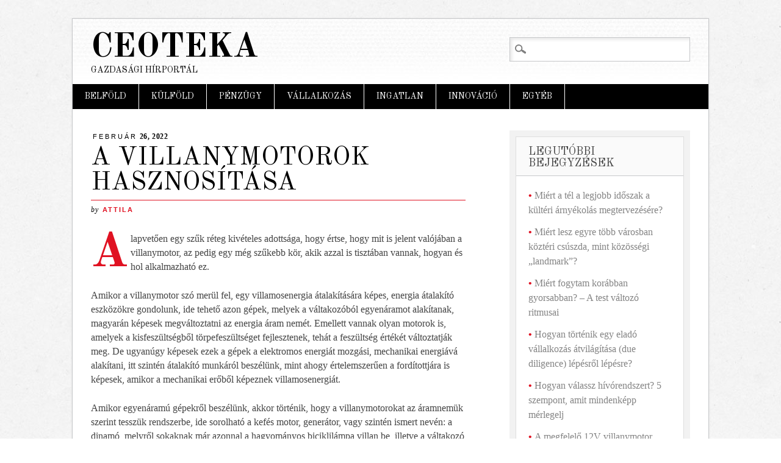

--- FILE ---
content_type: text/html; charset=UTF-8
request_url: http://ceoteka.hu/2022/02/26/a-villanymotorok-hasznositasa/
body_size: 6196
content:
<!DOCTYPE html>
<html lang="hu" class="no-js">
<head>
<meta charset="UTF-8" />
<meta name="viewport" content="width=device-width" />
<title>Ceoteka | A villanymotorok hasznosítása</title>
<link rel="profile" href="http://gmpg.org/xfn/11" />
<link rel="pingback" href="http://ceoteka.hu/xmlrpc.php" />


<link rel='dns-prefetch' href='//s.w.org' />
<link rel="alternate" type="application/rss+xml" title="Ceoteka &raquo; hírcsatorna" href="http://ceoteka.hu/feed/" />
<link rel="alternate" type="application/rss+xml" title="Ceoteka &raquo; hozzászólás hírcsatorna" href="http://ceoteka.hu/comments/feed/" />
<link rel="alternate" type="application/rss+xml" title="Ceoteka &raquo; A villanymotorok hasznosítása hozzászólás hírcsatorna" href="http://ceoteka.hu/2022/02/26/a-villanymotorok-hasznositasa/feed/" />
		<script type="text/javascript">
			window._wpemojiSettings = {"baseUrl":"https:\/\/s.w.org\/images\/core\/emoji\/2.2.1\/72x72\/","ext":".png","svgUrl":"https:\/\/s.w.org\/images\/core\/emoji\/2.2.1\/svg\/","svgExt":".svg","source":{"concatemoji":"http:\/\/ceoteka.hu\/wp-includes\/js\/wp-emoji-release.min.js?ver=4.7.29"}};
			!function(t,a,e){var r,n,i,o=a.createElement("canvas"),l=o.getContext&&o.getContext("2d");function c(t){var e=a.createElement("script");e.src=t,e.defer=e.type="text/javascript",a.getElementsByTagName("head")[0].appendChild(e)}for(i=Array("flag","emoji4"),e.supports={everything:!0,everythingExceptFlag:!0},n=0;n<i.length;n++)e.supports[i[n]]=function(t){var e,a=String.fromCharCode;if(!l||!l.fillText)return!1;switch(l.clearRect(0,0,o.width,o.height),l.textBaseline="top",l.font="600 32px Arial",t){case"flag":return(l.fillText(a(55356,56826,55356,56819),0,0),o.toDataURL().length<3e3)?!1:(l.clearRect(0,0,o.width,o.height),l.fillText(a(55356,57331,65039,8205,55356,57096),0,0),e=o.toDataURL(),l.clearRect(0,0,o.width,o.height),l.fillText(a(55356,57331,55356,57096),0,0),e!==o.toDataURL());case"emoji4":return l.fillText(a(55357,56425,55356,57341,8205,55357,56507),0,0),e=o.toDataURL(),l.clearRect(0,0,o.width,o.height),l.fillText(a(55357,56425,55356,57341,55357,56507),0,0),e!==o.toDataURL()}return!1}(i[n]),e.supports.everything=e.supports.everything&&e.supports[i[n]],"flag"!==i[n]&&(e.supports.everythingExceptFlag=e.supports.everythingExceptFlag&&e.supports[i[n]]);e.supports.everythingExceptFlag=e.supports.everythingExceptFlag&&!e.supports.flag,e.DOMReady=!1,e.readyCallback=function(){e.DOMReady=!0},e.supports.everything||(r=function(){e.readyCallback()},a.addEventListener?(a.addEventListener("DOMContentLoaded",r,!1),t.addEventListener("load",r,!1)):(t.attachEvent("onload",r),a.attachEvent("onreadystatechange",function(){"complete"===a.readyState&&e.readyCallback()})),(r=e.source||{}).concatemoji?c(r.concatemoji):r.wpemoji&&r.twemoji&&(c(r.twemoji),c(r.wpemoji)))}(window,document,window._wpemojiSettings);
		</script>
		<style type="text/css">
img.wp-smiley,
img.emoji {
	display: inline !important;
	border: none !important;
	box-shadow: none !important;
	height: 1em !important;
	width: 1em !important;
	margin: 0 .07em !important;
	vertical-align: -0.1em !important;
	background: none !important;
	padding: 0 !important;
}
</style>
<link rel='stylesheet' id='diginews_style-css'  href='http://ceoteka.hu/wp-content/themes/diginews/style.css?ver=4.7.29' type='text/css' media='all' />
<script type='text/javascript' src='http://ceoteka.hu/wp-content/themes/diginews/library/js/modernizr-2.6.1.min.js?ver=2.6.1'></script>
<script type='text/javascript' src='http://ceoteka.hu/wp-includes/js/jquery/jquery.js?ver=1.12.4'></script>
<script type='text/javascript' src='http://ceoteka.hu/wp-includes/js/jquery/jquery-migrate.min.js?ver=1.4.1'></script>
<script type='text/javascript' src='http://ceoteka.hu/wp-content/themes/diginews/library/js/scripts.js?ver=1.0.0'></script>
<link rel='https://api.w.org/' href='http://ceoteka.hu/wp-json/' />
<link rel="EditURI" type="application/rsd+xml" title="RSD" href="http://ceoteka.hu/xmlrpc.php?rsd" />
<link rel="wlwmanifest" type="application/wlwmanifest+xml" href="http://ceoteka.hu/wp-includes/wlwmanifest.xml" /> 
<link rel='prev' title='A műanyag ablak tulajdonságai, amelyek kiemelik sok más gyártmány közül' href='http://ceoteka.hu/2022/02/25/a-muanyag-ablak-tulajdonsagai-amelyek-kiemelik-sok-mas-gyartmany-kozul/' />
<link rel='next' title='Műfűt rakni az erkélyre? Komolyan?' href='http://ceoteka.hu/2022/02/26/mufut-rakni-az-erkelyre-komolyan/' />
<meta name="generator" content="WordPress 4.7.29" />
<link rel="canonical" href="http://ceoteka.hu/2022/02/26/a-villanymotorok-hasznositasa/" />
<link rel='shortlink' href='http://ceoteka.hu/?p=655' />
<link rel="alternate" type="application/json+oembed" href="http://ceoteka.hu/wp-json/oembed/1.0/embed?url=http%3A%2F%2Fceoteka.hu%2F2022%2F02%2F26%2Fa-villanymotorok-hasznositasa%2F" />
<link rel="alternate" type="text/xml+oembed" href="http://ceoteka.hu/wp-json/oembed/1.0/embed?url=http%3A%2F%2Fceoteka.hu%2F2022%2F02%2F26%2Fa-villanymotorok-hasznositasa%2F&#038;format=xml" />

		<!-- GA Google Analytics @ https://m0n.co/ga -->
		<script async src="https://www.googletagmanager.com/gtag/js?id=UA-197593632-7"></script>
		<script>
			window.dataLayer = window.dataLayer || [];
			function gtag(){dataLayer.push(arguments);}
			gtag('js', new Date());
			gtag('config', 'UA-197593632-7');
		</script>

			<style type="text/css">.recentcomments a{display:inline !important;padding:0 !important;margin:0 !important;}</style>
		<style type="text/css">.broken_link, a.broken_link {
	text-decoration: line-through;
}</style><style type="text/css" id="custom-background-css">
body.custom-background { background-image: url("http://ceoteka.hu/wp-content/themes/diginews/library/images/bg.jpg"); background-position: left top; background-size: auto; background-repeat: repeat; background-attachment: scroll; }
</style>
<script>
  (function(i,s,o,g,r,a,m){i['GoogleAnalyticsObject']=r;i[r]=i[r]||function(){
  (i[r].q=i[r].q||[]).push(arguments)},i[r].l=1*new Date();a=s.createElement(o),
  m=s.getElementsByTagName(o)[0];a.async=1;a.src=g;m.parentNode.insertBefore(a,m)
  })(window,document,'script','//www.google-analytics.com/analytics.js','ga');

  ga('create', 'UA-63013038-1', 'auto');
  ga('send', 'pageview');

</script>
</head>

<body class="post-template-default single single-post postid-655 single-format-standard custom-background">
<div id="container">
	<header id="branding" role="banner">
      <div id="inner-header" class="clearfix">
		<hgroup id="site-heading">
			<h1 id="site-title"><a href="http://ceoteka.hu/" title="Ceoteka" rel="home">Ceoteka</a></h1>
			<h2 id="site-description">Gazdasági hírportál</h2>
		</hgroup>

		<nav id="access" role="navigation">
			<h1 class="assistive-text section-heading">Main menu</h1>
			<div class="skip-link screen-reader-text"><a href="#content" title="Skip to content">Skip to content</a></div>
			<div class="menu"><ul id="menu-felso-menu" class="menu"><li id="menu-item-18" class="menu-item menu-item-type-taxonomy menu-item-object-category menu-item-18"><a href="http://ceoteka.hu/category/belfold/">Belföld</a></li>
<li id="menu-item-17" class="menu-item menu-item-type-taxonomy menu-item-object-category menu-item-17"><a href="http://ceoteka.hu/category/kulfold/">Külföld</a></li>
<li id="menu-item-16" class="menu-item menu-item-type-taxonomy menu-item-object-category menu-item-16"><a href="http://ceoteka.hu/category/penzugy/">Pénzügy</a></li>
<li id="menu-item-54" class="menu-item menu-item-type-taxonomy menu-item-object-category menu-item-54"><a href="http://ceoteka.hu/category/vallalkozas/">Vállalkozás</a></li>
<li id="menu-item-56" class="menu-item menu-item-type-taxonomy menu-item-object-category menu-item-56"><a href="http://ceoteka.hu/category/ingatlan/">Ingatlan</a></li>
<li id="menu-item-57" class="menu-item menu-item-type-taxonomy menu-item-object-category menu-item-57"><a href="http://ceoteka.hu/category/innovacio/">Innováció</a></li>
<li id="menu-item-55" class="menu-item menu-item-type-taxonomy menu-item-object-category menu-item-55"><a href="http://ceoteka.hu/category/egyeb/">Egyéb</a></li>
</ul></div>			<form role="search" method="get" id="searchform" class="searchform" action="http://ceoteka.hu/">
				<div>
					<label class="screen-reader-text" for="s">Keresés:</label>
					<input type="text" value="" name="s" id="s" />
					<input type="submit" id="searchsubmit" value="Keresés" />
				</div>
			</form>		</nav><!-- #access -->
        

      </div>
          
      
	</header><!-- #branding -->

    <div id="content" class="clearfix">
        
        <div id="main" class="col620 clearfix" role="main">

			
				
<article id="post-655" class="post-655 post type-post status-publish format-standard has-post-thumbnail hentry category-gepeszet">
	<header class="entry-header">
    	<div class="entry-meta single-date">
        	<a href="http://ceoteka.hu/2022/02/26/a-villanymotorok-hasznositasa/" title="10:15" rel="bookmark"><time class="entry-date" datetime="2022-02-26T10:15:19+00:00" pubdate><span class="single-month">február</span> 26, 2022</time></a>        </div>
		<h1 class="entry-title">A villanymotorok hasznosítása</h1>
		<div class="entry-meta single-meta">
			by <a href="http://ceoteka.hu/author/attila/" title="View all posts by Attila" rel="author">Attila</a>		</div><!-- .entry-meta -->
	</header><!-- .entry-header -->

	<div class="entry-content post_content">
		<p>Alapvetően egy szűk réteg kivételes adottsága, hogy értse, hogy mit is jelent valójában a villanymotor, az pedig egy még szűkebb kör, akik azzal is tisztában vannak, hogyan és hol alkalmazható ez.<span id="more-655"></span></p>
<p>Amikor a villanymotor szó merül fel, egy villamosenergia átalakítására képes, energia átalakító eszközökre gondolunk, ide tehető azon gépek, melyek a váltakozóból egyenáramot alakítanak, magyarán képesek megváltoztatni az energia áram nemét. Emellett vannak olyan motorok is, amelyek a kisfeszültségből törpefeszültséget fejlesztenek, tehát a feszültség értékét változtatják meg. De ugyanúgy képesek ezek a gépek a elektromos energiát mozgási, mechanikai energiává alakítani, itt szintén átalakító munkáról beszélünk, mint ahogy értelemszerűen a fordítottjára is képesek, amikor a mechanikai erőből képeznek villamosenergiát.</p>
<p>Amikor egyenáramú gépekről beszélünk, akkor történik, hogy a villanymotorokat az áramnemük szerint tesszük rendszerbe, ide sorolható a kefés motor, generátor, vagy szintén ismert nevén: a dinamó, melyről sokaknak már azonnal a hagyományos biciklilámpa villan be, illetve a váltakozó áramú gépek, lásd: motorok, transzformátorok, generátorok. Ha viszont a boltot keressük fel e témában, tudnunk kell, hogy ott nem eszerint, hanem fázisszám alapján csoportosítják a villanymotorokat, ilyen esetben egyfázisú- és háromfázisú gépeket kell keresnünk.</p>
<p>Hét fő szerkezeti egységben foglalhatjuk össze a villanymotor <a href="http://www.dcmotor.hu/3fazisu_villanymotor.html">egészét</a>: állórész, vasmag, tekercsek, kapocstábla, forgórész, csapágyak, ventilátor. A motor fő alkatrésze a forgatórész, a forgómozgást biztosítják a csapágyak, a motor hőleadását pedig a szerkezet hátulsó részén található ventilátor támogatja.</p>
			</div><!-- .entry-content -->

	<footer class="entry-meta">
		This entry was posted in <a href="http://ceoteka.hu/category/gepeszet/" rel="tag">Gépészet</a>. Bookmark the <a href="http://ceoteka.hu/2022/02/26/a-villanymotorok-hasznositasa/" title="Permalink to A villanymotorok hasznosítása" rel="bookmark">permalink</a>.
			</footer><!-- .entry-meta -->
</article><!-- #post-655 -->

					<nav id="nav-below">
		<h1 class="assistive-text section-heading">Post navigation</h1>

	
		<div class="nav-previous"><a href="http://ceoteka.hu/2022/02/25/a-muanyag-ablak-tulajdonsagai-amelyek-kiemelik-sok-mas-gyartmany-kozul/" rel="prev"><span class="meta-nav">&larr;</span> Previous</a></div>		<div class="nav-next"><a href="http://ceoteka.hu/2022/02/26/mufut-rakni-az-erkelyre-komolyan/" rel="next">Next <span class="meta-nav">&rarr;</span></a></div>
	
	</nav><!-- #nav-below -->
	
					<div id="comments">
	
	
	
	
		<div id="respond" class="comment-respond">
		<h3 id="reply-title" class="comment-reply-title">Szólj hozzá! <small><a rel="nofollow" id="cancel-comment-reply-link" href="/2022/02/26/a-villanymotorok-hasznositasa/#respond" style="display:none;">Kilépés a válaszból</a></small></h3><p class="must-log-in">Hozzászólás küldéséhez <a href="http://ceoteka.hu/wp-login.php?redirect_to=http%3A%2F%2Fceoteka.hu%2F2022%2F02%2F26%2Fa-villanymotorok-hasznositasa%2F">jelentkezz be</a>.</p>	</div><!-- #respond -->
	
</div><!-- #comments -->

			
        </div> <!-- end #main -->

        		<div id="sidebar" class="widget-area col300" role="complementary">
          <div id="sidebar-wrap" class="clearfix">
								<aside id="recent-posts-2" class="widget widget_recent_entries">		<h2 class="widget-title">Legutóbbi bejegyzések</h2>		<ul>
					<li>
				<a href="http://ceoteka.hu/2026/01/23/miert-a-tel-a-legjobb-idoszak-a-kulteri-arnyekolas-megtervezesere/">Miért a tél a legjobb időszak a kültéri árnyékolás megtervezésére?</a>
						</li>
					<li>
				<a href="http://ceoteka.hu/2026/01/16/miert-lesz-egyre-tobb-varosban-kozteri-csuszda-mint-kozossegi-landmark/">Miért lesz egyre több városban köztéri csúszda, mint közösségi „landmark”?</a>
						</li>
					<li>
				<a href="http://ceoteka.hu/2025/12/09/miert-fogytam-korabban-gyorsabban-a-test-valtozo-ritmusai/">Miért fogytam korábban gyorsabban? – A test változó ritmusai</a>
						</li>
					<li>
				<a href="http://ceoteka.hu/2025/12/04/hogyan-tortenik-egy-elado-vallalkozas-atvilagitasa-due-diligence-lepesrol-lepesre/">Hogyan történik egy eladó vállalkozás átvilágítása (due diligence) lépésről lépésre?</a>
						</li>
					<li>
				<a href="http://ceoteka.hu/2025/12/01/hogyan-valassz-hivorendszert-5-szempont-amit-mindenkepp-merlegelj/">Hogyan válassz hívórendszert? 5 szempont, amit mindenképp mérlegelj</a>
						</li>
					<li>
				<a href="http://ceoteka.hu/2025/11/04/a-megfelelo-12v-villanymotor-kivalasztasa/">A megfelelő 12V villanymotor kiválasztása</a>
						</li>
					<li>
				<a href="http://ceoteka.hu/2025/10/06/almai-furdoszobaja-valosagga-valik-szakerto-kivitelezesunkkel/">Álmai fürdőszobája valósággá válik szakértő kivitelezésünkkel</a>
						</li>
					<li>
				<a href="http://ceoteka.hu/2025/10/02/milyen-dokumentumok-szuksegesek-szekhelyszolgaltatas-igenybevetelehez/">Milyen dokumentumok szükségesek székhelyszolgáltatás igénybevételéhez?</a>
						</li>
				</ul>
		</aside>		<aside id="recent-comments-2" class="widget widget_recent_comments"><h2 class="widget-title">Legutóbbi hozzászólások</h2><ul id="recentcomments"></ul></aside><aside id="categories-2" class="widget widget_categories"><h2 class="widget-title">Kategória</h2>		<ul>
	<li class="cat-item cat-item-27"><a href="http://ceoteka.hu/category/allat/" >Állat</a>
</li>
	<li class="cat-item cat-item-23"><a href="http://ceoteka.hu/category/auto-motor/" >Autó-motor</a>
</li>
	<li class="cat-item cat-item-8"><a href="http://ceoteka.hu/category/belfold/" >Belföld</a>
</li>
	<li class="cat-item cat-item-25"><a href="http://ceoteka.hu/category/divat/" >Divat</a>
</li>
	<li class="cat-item cat-item-21"><a href="http://ceoteka.hu/category/egeszseg/" >Egészség</a>
</li>
	<li class="cat-item cat-item-1"><a href="http://ceoteka.hu/category/egyeb/" >Egyéb</a>
</li>
	<li class="cat-item cat-item-22"><a href="http://ceoteka.hu/category/finomsag/" >Finomság</a>
</li>
	<li class="cat-item cat-item-37"><a href="http://ceoteka.hu/category/gazdasag/" >Gazdaság</a>
</li>
	<li class="cat-item cat-item-34"><a href="http://ceoteka.hu/category/gepeszet/" >Gépészet</a>
</li>
	<li class="cat-item cat-item-32"><a href="http://ceoteka.hu/category/gyerekneveles/" >Gyereknevelés</a>
</li>
	<li class="cat-item cat-item-38"><a href="http://ceoteka.hu/category/haztartas/" >Háztartás</a>
</li>
	<li class="cat-item cat-item-35"><a href="http://ceoteka.hu/category/higienia/" >Higiénia</a>
</li>
	<li class="cat-item cat-item-31"><a href="http://ceoteka.hu/category/hit/" >Hit</a>
</li>
	<li class="cat-item cat-item-17"><a href="http://ceoteka.hu/category/ingatlan/" >Ingatlan</a>
</li>
	<li class="cat-item cat-item-19"><a href="http://ceoteka.hu/category/innovacio/" >Innováció</a>
</li>
	<li class="cat-item cat-item-5"><a href="http://ceoteka.hu/category/kulfold/" >Külföld</a>
</li>
	<li class="cat-item cat-item-26"><a href="http://ceoteka.hu/category/kultura/" >Kultúra</a>
</li>
	<li class="cat-item cat-item-39"><a href="http://ceoteka.hu/category/marketing/" >Marketing</a>
</li>
	<li class="cat-item cat-item-28"><a href="http://ceoteka.hu/category/otthon/" >Otthon</a>
</li>
	<li class="cat-item cat-item-2"><a href="http://ceoteka.hu/category/penzugy/" >Pénzügy</a>
</li>
	<li class="cat-item cat-item-18"><a href="http://ceoteka.hu/category/szoftver/" >Szoftver</a>
</li>
	<li class="cat-item cat-item-29"><a href="http://ceoteka.hu/category/szolgaltatas/" >Szolgáltatás</a>
</li>
	<li class="cat-item cat-item-20"><a href="http://ceoteka.hu/category/szorakozas/" >Szórakozás</a>
</li>
	<li class="cat-item cat-item-36"><a href="http://ceoteka.hu/category/tech/" >Tech</a>
</li>
	<li class="cat-item cat-item-24"><a href="http://ceoteka.hu/category/technika/" >Technika</a>
</li>
	<li class="cat-item cat-item-33"><a href="http://ceoteka.hu/category/uzlet/" >Üzlet</a>
</li>
	<li class="cat-item cat-item-12"><a href="http://ceoteka.hu/category/vallalkozas/" >Vállalkozás</a>
</li>
		</ul>
</aside>          </div>
		</div><!-- #sidebar .widget-area -->

    </div> <!-- end #content -->
        
	<footer id="colophon" role="contentinfo">
		<div id="site-generator">
			&copy; Ceoteka            		</div>
	</footer><!-- #colophon -->
</div><!-- #container -->

<script type='text/javascript' src='http://ceoteka.hu/wp-includes/js/wp-embed.min.js?ver=4.7.29'></script>
<script type='text/javascript' src='http://ceoteka.hu/wp-includes/js/comment-reply.min.js?ver=4.7.29'></script>

</body>
</html>

--- FILE ---
content_type: text/plain
request_url: https://www.google-analytics.com/j/collect?v=1&_v=j102&a=1529354466&t=pageview&_s=1&dl=http%3A%2F%2Fceoteka.hu%2F2022%2F02%2F26%2Fa-villanymotorok-hasznositasa%2F&ul=en-us%40posix&dt=Ceoteka%20%7C%20A%20villanymotorok%20hasznos%C3%ADt%C3%A1sa&sr=1280x720&vp=1280x720&_u=IEBAAEABAAAAACAAI~&jid=1999770949&gjid=2006521270&cid=547110639.1769256236&tid=UA-63013038-1&_gid=171963806.1769256236&_r=1&_slc=1&z=1291107920
body_size: -284
content:
2,cG-VG1WYKKPNF